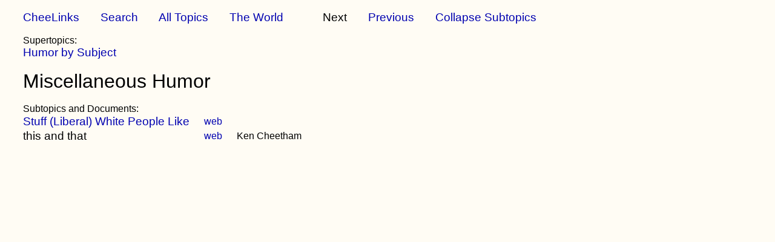

--- FILE ---
content_type: text/html
request_url: https://bapd.org/links/miscellaneous-humor.html
body_size: 400
content:
<!DOCTYPE html><html><head><title>Miscellaneous Humor</title>
<meta charset="utf-8">
<meta http-equiv="Content-Style-Type" content="text/css">
<link href="zzz.css" rel="stylesheet" type="text/css">
</head>
<body class="main">
<div class="main-font"><a href="../links.html">CheeLinks</a>&nbsp;&nbsp;&nbsp;&nbsp;&nbsp;&nbsp;
<a href="../search.html">Search</a>&nbsp;&nbsp;&nbsp;&nbsp;&nbsp;&nbsp;
<a href="../topics.html">All Topics</a>&nbsp;&nbsp;&nbsp;&nbsp;&nbsp;&nbsp;

<a href="the-world.html">The World</a>&nbsp;&nbsp;&nbsp;&nbsp;&nbsp;&nbsp;
&nbsp;&nbsp;&nbsp;&nbsp;&nbsp;&nbsp;Next
&nbsp;&nbsp;&nbsp;&nbsp;&nbsp;&nbsp;<a href="sex-humor.html">Previous</a>
&nbsp;&nbsp;&nbsp;&nbsp;&nbsp;&nbsp;<a href="miscellaneous-humor-c.html">Collapse Subtopics</a></div><br>
Supertopics:<br>
<div class="main-font">
<a href="humor-by-subject.html">Humor by Subject</a><br>
</div><br><div class="header-font">Miscellaneous Humor</div><br>
Subtopics and Documents:<br>
<table>
<tr><td style="padding-left: 0;"><div class="main-font"><a class="topic" href="1607-stuff-(liberal)-white-people-like.html">Stuff (Liberal) White People Like</a></div></td><td><a href="https://stuffwhitepeoplelike.com/">web</a></td><td></td><td></td><td></td></tr>
<tr><td style="padding-left: 0;"><div class="main-font"><a class="doc" href="this-and-that.html">this and that</a></div></td><td><a href="https://bapd.org/thisthat.html">web</a></td><td>Ken Cheetham</td><td></td><td></td></tr>
</table><br>
</body></html>
